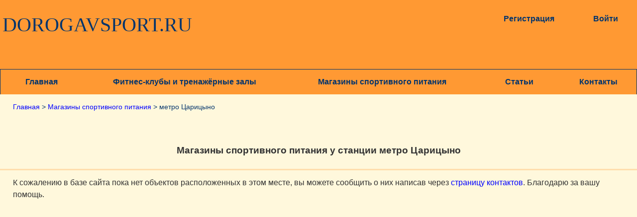

--- FILE ---
content_type: text/html; charset=UTF-8
request_url: https://dorogavsport.ru/magaziny-sportivnogo-pitaniya/metro-caricyno
body_size: 2185
content:
<!DOCTYPE html>
<html>
	<meta name="referrer" content="origin"/>
	<head>
		
		<meta charset="utf-8">
<meta name="yandex-verification" content="7979046d3977646e" />
<meta name="description" content="Адреса и телефоны магазинов спортивного питания расположенных рядом со станцией метро Царицыно в Москве.">
<meta name="keywords" content="магазины спортивного питания метро Царицыно, магазины спортпита метро Царицыно">
<meta name="viewport" content="width=device-width, initial-scale=1.0">



<link href="favicon.ico" rel="shortcut icon" type="image/x-icon">
<link rel="stylesheet" type="text/css" href="/css/style.css">
<link rel="canonical" href="https://dorogavsport.ru/magaziny-sportivnogo-pitaniya/metro-caricyno">		
<title> Магазины спортивного питания у метро Царицыно в Москве - удобный поиск </title>
			

	</head>
	<body>

				<!-- шапка -->
				<header>

			<!--LiveInternet counter--><script>
new Image().src = "https://counter.yadro.ru/hit?r"+
escape(document.referrer)+((typeof(screen)=="undefined")?"":
";s"+screen.width+"*"+screen.height+"*"+(screen.colorDepth?
screen.colorDepth:screen.pixelDepth))+";u"+escape(document.URL)+
";h"+escape(document.title.substring(0,150))+
";"+Math.random();</script><!--/LiveInternet-->

	<!-- Yandex.Metrika counter --> <!-- <script type="text/javascript" > (function(m,e,t,r,i,k,a){m[i]=m[i]||function(){(m[i].a=m[i].a||[]).push(arguments)}; m[i].l=1*new Date(); for (var j = 0; j < document.scripts.length; j++) {if (document.scripts[j].src === r) { return; }} k=e.createElement(t),a=e.getElementsByTagName(t)[0],k.async=1,k.src=r,a.parentNode.insertBefore(k,a)}) (window, document, "script", "https://mc.yandex.ru/metrika/tag.js", "ym"); ym(45614661, "init", { clickmap:true, trackLinks:true, accurateTrackBounce:true, webvisor:true, trackHash:true }); </script> <noscript><div><img src="https://mc.yandex.ru/watch/45614661" style="position:absolute; left:-9999px;" alt="" /></div></noscript> --> <!-- /Yandex.Metrika counter -->
	




	<div class="headwrapper">
		<div class="logo">
			<a href="/" title="На главную">DOROGAVSPORT.RU</a>
		</div>

		<!--  Если пользователь авторизован  -->
				<div class="regauth">
			<div class="reg">
				<a href="/registration" rel="nofollow">Регистрация</a>
			</div>
			<div class="login">
				<a href="/login" rel="nofollow">Войти</a>
			</div>
		</div>
		
		<div class="clear"></div>
		<div class="main-menu">
			<ul>
				<li><a href="/">Главная</a></li>
				<li><a href="/fitnes-kluby-i-trenazhyornye-zaly">Фитнес-клубы и тренажёрные залы</a></li>
				<li><a href="/magaziny-sportivnogo-pitaniya">Магазины спортивного питания</a></li>
				<li><a href="/stati">Статьи</a></li>
				<li><a href="/contacts" rel="nofollow">Контакты</a></li>
			</ul>
		</div>
	</div>
</header>
					<!-- основной блок -->		
					<div class="mainblock">
					
						<div class="mainwrapper">

							<!-- хлебные крошки -->
							<div class="bread">
																																																		<a href="/">Главная</a> >
																																																															<a href="/magaziny-sportivnogo-pitaniya">Магазины спортивного питания</a> >
																																																															метро Царицыно																																													</div>
							
							<div class="pagecontent">
								<h1>Магазины спортивного питания у станции метро Царицыно</h1>

																	<div class="rowfromthelist">
										<p>К сожалению в базе сайта пока нет объектов расположенных в этом месте, вы можете сообщить о них написав через <a href="https://dorogavsport.ru/contacts">страницу контактов</a>. Благодарю за вашу помощь.</p>
									</div>			
															</div>


						</div>

					</div>

				<!-- футер -->
				<footer>
	<div class="footwrapper">

		<div class="stat">
				<!--LiveInternet logo--><a href="https://www.liveinternet.ru/click"
target="_blank"><img src="https://counter.yadro.ru/logo?20.14"
title="LiveInternet: показано число просмотров за 24 часа, посетителей за 24 часа и за сегодня"
alt="" style="border:0" width="88" height="31"/></a><!--/LiveInternet-->		
		</div>

		<!--  политика конфиденциальности  -->
				<div class="politkonf">
					<a target="_blank" href="//dorogavsport.ru/politika-konfidencialnosti">Политика конфиденциальности</a>
				</div>
		<div class="copyright">
			Все права защищены &copy; 2017 - 2026		</div>
	</div>	
</footer>
	</body>
</html>

--- FILE ---
content_type: text/css
request_url: https://dorogavsport.ru/css/style.css
body_size: 8689
content:
@charset "utf-8";

*{
	margin:0;
	padding:0;
	outline:none;
	box-sizing:border-box;
}

img {
	max-width:100%;
	height:auto;			
}

html{
	height:100%;
}

header{
	width:100%;
	float:left;
	background-color:#FF9933;
}

body{
	width:100%;
	height:100%;
	background-color:#FFFFFF;
	color:#333333;
	font-family:"Arial", sans-serif;
	font-size:1em;
	float:left;
	line-height:150%;
}

a{
	font-size:1em;	
}

a, a:link{
	text-decoration:none;
	color:#0000FF;
}

a:visited{
	color:#9933CC;
}

a:hover{
	color:#B22222;
}

h1{
	font-size:1.2em;
	text-align:center;
	margin-bottom:3%;
}

.simpleTable {
  	border-collapse: collapse;
}

.simpleTD {
	border: 1px solid #04356C;
	padding-left: 2%;
}

.clear{
	clear:both;
}

label{
	display:block;
	margin-top:1%;
}

label:first-child{
	margin-top:0;
}

input[type="text"],
input[type="password"],
textarea{
	padding:6pt 8pt;
	width:100%;
	margin-left:auto;
	margin-right:auto;
	-webkit-border-radius:4pt;
    -moz-border-radius:4pt;
    border-radius:4pt;
    border:1pt solid #CCCCCC;
}

.decorheaders{
	font-size:2.7em;
	line-height: 1.1;
	color:#04356C;
	padding-top:3%;
	padding-bottom:4%;
	text-align:center;
}

.lastartonmain{
	width:31%;
	float:left;
	margin-left:2%;
	margin-bottom:1%;
	border:1pt solid #FFDEAD;
	box-shadow:0 1pt 2pt #FFDEAD;
	padding:1%;
}

.lastartonmain h1{
	display:block;
	min-height:60pt;
}

.lastartonmain img{
	width:99%;
	float:right;
	margin:1%;
}

.lastartonmain span, .randomarticle span, .artrow span{
	font-weight:bold;
}

.randomarticle{
	width:96%;
	margin-left:2%;
	margin-bottom:1%;
	padding:1%;
	float:left;
	border:1pt solid #FFDEAD;
	-webkit-border-radius:4pt;
    -moz-border-radius:4pt;
    border-radius:4pt;
    box-shadow:0 1pt 2pt #FFDEAD;
}

.randomarticle h1{
	font-size:1.8em;
}

.randomarticle img{
	width:25%;
	float:right;
	margin:1%;
}

.artrow{
	width:96%;
	float:left;
	border:2pt solid #FFDEAD;
	border-radius:4pt;
	padding:1%;
	padding-top:0px;
	margin-left:2%;
	margin-bottom:2%;
}

.artrow .artrowright{
	width:76%;
	float:right;
}

.artrow img{
	width:22%;
	float:left;
	margin-top:1%;
}

/* стили станицы самой статьи*/
.bold{
	font-weight:bold;
}

.em{
	font-style:italic;
}

.thearticle{
	width:100%;
	padding:2%;
	float:left;
	margin-bottom:2%;
}

.thearticle .decorheaders{
	font-size:1.7em;
}

.thearticle h2, .thearticle h3, .thearticle h4, .thearticle h5{
	text-align:center;
	margin:1%;
}

.thearticle ul{
	margin-left:4%;
	margin-top:1%;
	margin-bottom:1%;
}

.thearticle ol{
	margin-left:4%;
	margin-top:1%;
	margin-bottom:1%;
}

.articletext p{
	margin-bottom:2%;
}

.simpleul{
	list-style:none;
}

.fig{
	text-align:center;
}

/* стили адаптивности видео с ютуба */
.youtubevideo{
  	width: 560px;
  	height: 315px;
}

.imgleftblock{
	float:left;
	margin-left:2%;
	margin-right:2%;
	margin-bottom:2%;
	text-align: center;
}

.thearticle .centrimg{
	clear:both;
	margin-top:2%;
}

.thearticle .leftimg{
	float:left;
	margin-top:2%;
	margin-right:2%;
}

.thearticle .rightimg{
	float:right;
	margin-top:2%;
	margin-left:2%;
}

.bigimg90{
	width:90%;
}

.bigimg{
	width:80%;
}

.bigimg60{
	width:60%;
}

.bigimg50{
	width:50%;
}

.bigimg40{
	width:40%;
}

.mediumimg{
	width:30%;
}

.medium-small{
	width:20%;
}

.smallimg{
	width:10%;
}

.articledate, .articleauthor{
	font-weight:bold;
	font-size:1.2em;
}

.articleauthor{
	color:#999999;
}

.tableofcontents{
	margin-top:2%;
	margin-bottom:2%;
}

.tableofcontents ul{
	list-style:none;
}

.tableofcontents  a:link,  .tableofcontents  a:visited, .tableofcontents  a:hover{
		color:#0000FF;
}

.tableofcontents a:hover{
	text-decoration:underline;
}

.spanboldem{
	font-weight:bold;
	font-style:italic;
}

/*  стили пагинации  */
.pagination{
	width:98%;
	float:left;
	margin-left:2%;
	margin-bottom:1%;
}

.pagination span{
	float:left;
	color:#04356C;
	margin-left:1%;
	font-weight:bold;
}

.activepage{
	width:4%;
	text-align:center;
	border:1pt solid #FF9933;
}

.pagination a{
	width:4%;
	display:block;
	float:left;
	text-align:center;
	font-weight:bold;
	color:#04356C;
	background-color:#FF9933;
	margin-left:1%;
	border:1pt solid #FF9933;
	border-radius:4pt;
}

.pagination a:hover{
	background-color:#FBBB41;
}

.uslugi{
	float:left;
	width:97%;
}

.clubinfo .uslugi p{
	text-align:left;
}

/* форма отправки отзывов */
.reviewsform{
	padding:2%;
	width:96%;
	margin:1% 2% 1% 2%;
	border:1pt solid #FFDEAD;
	border-radius:4pt;
    box-shadow:0 1pt 2pt #FFDEAD;
}

.reviewsform input[type="text"], .reviewsform label{
	float:left;
	margin-right:1%;
}

.reviewsform label{
	font-weight:bold;
}

.reviewsform .captcha input[type="text"]{
	box-sizing:border-box;
	width:12%;	
}

footer{
	width:100%;
	min-height:10%;
	float:left;
	background-color:#FF9933;	
}

/*    !!! АДАПТИВНОСТЬ !!!    */
@media(min-width: 1550px){
	.headwrapper{
		width:68%;
		margin-left:16%;
		margin-right:auto;
	}

	/*    Логотип    */
	.headwrapper .logo{
		width:37%;
		margin-top:2%;
		padding:1%;
		padding-left:0%;
		margin-bottom:3%;
		font-family:'Stencil';
		float:left;
	}

	/*    Регистрация и Вход    */
	.headwrapper .userlogin{
		width:40%;
		margin-top:2%;
		padding:1%;
		padding-top:0px;
		float:right;
		font-weight:bold;
		text-align:right;	
	}

	.headwrapper .userlogin a{
		font-size:1em;	
		display:inline-block;
	}

	.headwrapper .userlogin a:hover{
		text-decoration:underline;
	}

	.headwrapper .regauth{
		width:17%;
		min-width:180px;
		margin-top:2%;
		float:right;
		font-weight:bold;
	}

	.headwrapper .regauth a{
		font-size:1em;
	}

	.headwrapper .regauth a:hover{
		text-decoration:underline;
	}

	.headwrapper .regauth .reg{
		width:50%;
		display:inline-block;
		float:left;
		margin-right:2.5%;
	}

	.headwrapper .regauth .login{
		width:40%;
		display:inline-block;
		text-align:right;
		float:right;
	}

	/*    Главное меню    */
	.headwrapper .main-menu ul{
		width:100%;
		display:block;
		float:left;
		list-style:none;
	}

	.headwrapper .main-menu ul li a{
		display:block;
		padding:1%;
		font-size:1em;
		font-weight:bold;
		float:left;
		text-align:center;
		width:30%;
		margin-top:2%;
		border-top:0.5pt solid #04356C;
	}

	.headwrapper .main-menu ul li a:hover{
		background-color:#FBBB41;
	}

	.headwrapper .main-menu li:nth-child(1) a{
		width:13%;
		border-left:0.5pt solid #04356C;	
	}

	.headwrapper .main-menu li:nth-child(2) a{
		width:32%;
	}

	.headwrapper .main-menu li:nth-child(3) a{
		width:30%;
	}

	.headwrapper .main-menu li:nth-child(4) a{
		width:13%;
	}

	.headwrapper .main-menu li:nth-child(5) a{
		width:12%;
		border-right:0.5pt solid #04356C;
	}

	.mainwrapper{
		width:68%;
		margin-left:16%;
		margin-right:auto;
		background-color:#FFF8DC;
		min-height:800px;
		float:left;
	}

	/*    Хлебные крошки    */
	.bread{
		margin-left:2%;
		margin-top:1%;
		margin-bottom: 1%;
		font-size:0.9em;
		color:#04356C;
	}

	.bread  a:link,  .bread  a:visited, .bread  a:hover{
		color:#0000FF;
	}

	.bread  a:hover{
		text-decoration:underline;
	}

	.catalog .area ul, .catalog .metro ul, .catalog .county ul{
		width:19%;
		float:left;
		font-size:0.9em;
		list-style:none;
		margin-bottom:1%;
		margin-left:6%;
	}

	.regform, .loginform, .contactsblock, .reductblock, .catalog{
		padding:1%;
	}

	.regform h1, .loginform h1, .contactsblock h1, .reductblock h1, .catalog h1, .mainwrapper h1{
		margin-top:1%;
		margin-bottom:2%;
	}

	.regform p, .contactsblock p{
		margin-bottom:2%;
		text-align:left;
	}

	.registrationform, .enterform, .feedback, .reductform{
		padding:2%;
		border:1pt solid #FFDEAD;
		width:80%;
		-webkit-border-radius:4pt;
    	-moz-border-radius:4pt;
    	border-radius:4pt;
    	box-shadow:0 1pt 2pt #FFDEAD;	
	}

		/*    Форма регистрации    */
	.regform .registrationform input[type="submit"]{
		width:25%;
		display:block;
		margin-top:1%;
		padding:6pt 8pt;
		font-weight:bold;
		color:#FFFFFF;
		background-color:#339933;
		border:none;
		-webkit-border-radius:4pt;
	    -moz-border-radius:4pt;
	    border-radius:4pt;
	    font-size:1em;	
	    cursor:pointer;
	}

	.regform .registrationform input[type="submit"]:hover{
		background-color:#33CC66;
	}

	.registrationform select{
		padding:4pt 6pt;
	}

	.regform .captcha{
		display:inline-block;
		margin-top:1%;
	}

	.regform .captcha label{
		font-weight:bold;
		display:inline-block;
	}

	.regform .captcha input[type="text"]{
		display:inline-block;
		box-sizing:border-box;
		width:60%;
		margin-left:2%;
	}

	/*    Форма авторизации    */
	.loginform a{
		display:inline;
		color:#000080;	
		font-size:1em;
		float:right;
	}

	.loginform a:hover{
		color:#0000FF;
		text-decoration:underline;
	}

	.loginform .enterform input[type="submit"]{
		width:25%;
		display:block;
		margin-top:1%;
		padding:6pt 8pt;
		font-weight:bold;
		color:#FFFFFF;
		background-color:#339933;
		border:none;
		-webkit-border-radius:4pt;
	    -moz-border-radius:4pt;
	    border-radius:4pt;
	    font-size:1em;	
	    cursor:pointer;
	}

	.loginform .enterform input[type="submit"]:hover{
		background-color:#33CC66;
	}

	/*    Форма восстановления пароля    */
	.reductform input[type="submit"] {
		width:25%;
		display:block;
		margin-top:1%;
		padding:6pt 8pt;
		font-weight:bold;
		color:#FFFFFF;
		background-color:#339933;
		border:none;
		-webkit-border-radius:4pt;
	    -moz-border-radius:4pt;
	    border-radius:4pt;
	    font-size:1em;	
	    cursor:pointer;	
	}

	.reductform input[type="submit"]:hover{
		background-color:#33CC66;
	}

	/*    Стили блока на странице контактов    */
	.contactsblock .feedback input[type="submit"]{
		width: 23%;
		display:block;
		margin-top:1%;
		padding:6pt 8pt;
		font-weight:bold;
		color:#FFFFFF;
		background-color:#339933;
		border:none;
		-webkit-border-radius:4pt;
	    -moz-border-radius:4pt;
	    border-radius:4pt;
	    font-size:1em;	
	    cursor:pointer;
	}

	.contactsblock .feedback input[type="submit"]:hover{
		background-color:#33CC66;	
	}

	.contactsblock .captcha{
		display:inline-block;
		margin-top:1%;
	}

	.contactsblock .captcha label{
		font-weight:bold;
		display:inline-block;
	}

	.contactsblock .captcha input[type="text"]{
		display:inline-block;
		box-sizing:border-box;
		width:60%;
		margin-left:2%;
	}

	.clubinfo table{
		float:right;
		margin-right:2%;
	}

	.info{
		margin:1%;
		margin-left:2%;
		width:50%;
		float:left;
	}

	.opinionsblock input[type="submit"]{
		width:23%;
		display:block;
		margin-top:1%;
		padding:6pt 8pt;
		font-weight:bold;
		color:#FFFFFF;
		background-color:#339933;
		border:none;
		-webkit-border-radius:4pt;
    	-moz-border-radius:4pt;
    	border-radius:4pt;
    	font-size:1em;	
    	cursor:pointer;
	}

	/*    Стили страниц связанных со статьями    */
	.category{
		float:left;
		margin-left:2%;
		width:22%;
	}

	.artcategory{
		background-color:#FF9933;
		border-radius:4pt;
		padding:4%;
		vertical-align:bottom;
		text-align:center; 
	}

	.artcategory img{
		float:left;
	}

	.artcategory:hover{
		background-color:#FBBB41; 
	}

	.artcategory a, .artcategory a:link,  .artcategory  a:visited, .artcategory  a:hover{
		width:100%;
		display:block;
		font-size:2em;
		margin:2%;
		color:#04356C;
	}

	.footwrapper{
		width:68%;
		margin-left:16%;
		margin-right:auto;
		min-height:85px;
		color:#04356C;	
		float:left;
	}
}

@media(max-width: 1549px) and (min-width: 1375px){
	.headwrapper{
		width:80%;
		margin-left:10%;
		margin-right:auto;	
	}

	/*    Логотип    */
	.headwrapper .logo {
		width:35%;
		margin-top:2%;
		padding:1%;
		padding-left:0%;
		margin-bottom:3%;
		font-family:'Stencil';
		float:left;
	}

	/*    Регистрация и Вход    */
	.headwrapper .userlogin{
		width:40%;
		margin-top:2%;
		padding:1%;
		padding-top:0px;
		float:right;
		font-weight:bold;
		text-align:right;	
	}

	.headwrapper .userlogin a{
		font-size:1em;	
		display:inline-block;
	}

	.headwrapper .userlogin a:hover{
		text-decoration:underline;
	}

	.headwrapper .regauth{
		min-width:16%;
		margin-top:2%;
		float:right;
		font-weight:bold;
	}

	.headwrapper .regauth a{
		font-size:1em;
	}

	.headwrapper .regauth a:hover{
		text-decoration:underline;
	}

	.headwrapper .regauth .reg{
		width:50%;
		display:inline-block;
		float:left;
		margin-right:2.5%;
	}

	.headwrapper .regauth .login{
		width:40%;
		display:inline-block;
		text-align:right;
		float:right;
	}

	/*    Главное меню    */
	.headwrapper .main-menu ul{
		width:100%;
		display:block;
		float:left;
		list-style:none;
	}

	.headwrapper .main-menu ul li a{
		display:block;
		padding:1%;
		font-size:1em;
		font-weight:bold;
		float:left;
		text-align:center;
		width:30%;
		margin-top:2%;
		border-top:0.5pt solid #04356C;
	}

	.headwrapper .main-menu ul li a:hover{
		background-color:#FBBB41;
	}

	.headwrapper .main-menu li:nth-child(1) a{
		width:13%;
		border-left:0.5pt solid #04356C;	
	}

	.headwrapper .main-menu li:nth-child(2) a{
		width:32%;
	}

	.headwrapper .main-menu li:nth-child(3) a{
		width:30%;
	}

	.headwrapper .main-menu li:nth-child(4) a{
		width:13%;
	}

	.headwrapper .main-menu li:nth-child(5) a{
		width:12%;
		border-right:0.5pt solid #04356C;
	}

	.mainwrapper{
		width:80%;
		margin-left:10%;
		margin-right:auto;
		background-color:#FFF8DC;
		min-height:510px;
		float:left;
	}

	/*    Хлебные крошки    */
	.bread {
		margin-left:2%;
		margin-top:1%;
		margin-bottom:1%;
		font-size:0.9em;
		color:#04356C;
	}

	.bread  a:link,  .bread  a:visited, .bread  a:hover{
		color:#0000FF;
	}

	.bread  a:hover{
		text-decoration:underline;
	}

	.catalog .area ul, .catalog .metro ul, .catalog .county ul{
		width:19%;
		float:left;
		font-size:0.9em;
		list-style:none;
		margin-bottom:1%;
		margin-left:6%;
	}

	.regform, .loginform, .contactsblock, .reductblock, .catalog{
		padding:1%;
	}

	.regform h1, .loginform h1, .contactsblock h1, .reductblock h1, .catalog h1, .mainwrapper h1{
		margin-top:1%;
		margin-bottom:2%;
	}

	.regform p, .contactsblock p{
		margin-bottom:2%;
		text-align:left;
	}

	.registrationform, .enterform, .feedback, .reductform{
		padding:2%;
		border:1pt solid #FFDEAD;
		width:80%;
		-webkit-border-radius:4pt;
    	-moz-border-radius:4pt;
    	border-radius:4pt;
    	box-shadow:0 1pt 2pt #FFDEAD;	
	}

		/*    Форма регистрации    */
	.regform .registrationform input[type="submit"]{
		width:25%;
		display:block;
		margin-top:1%;
		padding:6pt 8pt;
		font-weight:bold;
		color:#FFFFFF;
		background-color:#339933;
		border:none;
		-webkit-border-radius:4pt;
	    -moz-border-radius:4pt;
	    border-radius:4pt;
	    font-size:1em;	
	    cursor:pointer;
	}

	.regform .registrationform input[type="submit"]:hover{
		background-color:#33CC66;
	}

	.registrationform select{
		padding:4pt 6pt;
	}

	.regform .captcha{
		display:inline-block;
		margin-top:1%;
	}

	.regform .captcha label{
		font-weight:bold;
		display:inline-block;
	}

	.regform .captcha input[type="text"]{
		display:inline-block;
		box-sizing:border-box;
		width:60%;
		margin-left:2%;
	}

	/*    Форма авторизации    */
	.loginform a{
		display:inline;
		color:#000080;	
		font-size:1em;
		float:right;
	}

	.loginform a:hover {
		color:#0000FF;
		text-decoration:underline;
	}

	.loginform .enterform input[type="submit"]{
		width:25%;
		display:block;
		margin-top:1%;
		padding:6pt 8pt;
		font-weight:bold;
		color:#FFFFFF;
		background-color:#339933;
		border:none;
		-webkit-border-radius:4pt;
	    -moz-border-radius:4pt;
	    border-radius:4pt;
	    font-size:1em;	
	    cursor:pointer;
	}

	.loginform .enterform input[type="submit"]:hover{
		background-color:#33CC66;
	}

	/*    Форма восстановления пароля    */
	.reductform input[type="submit"]{
		width:25%;
		display:block;
		margin-top:1%;
		padding:6pt 8pt;
		font-weight:bold;
		color:#FFFFFF;
		background-color:#339933;
		border:none;
		-webkit-border-radius:4pt;
	    -moz-border-radius:4pt;
	    border-radius:4pt;
	    font-size:1em;	
	    cursor:pointer;	
	}

	.reductform input[type="submit"]:hover{
		background-color:#33CC66;
	}

	/*    Стили блока на странице контактов    */
	.contactsblock .feedback input[type="submit"]{
		width:23%;
		display:block;
		margin-top:1%;
		padding:6pt 8pt;
		font-weight:bold;
		color:#FFFFFF;
		background-color:#339933;
		border:none;
		-webkit-border-radius:4pt;
	    -moz-border-radius:4pt;
	    border-radius:4pt;
	    font-size:1em;	
	    cursor:pointer;
	}

	.contactsblock .feedback input[type="submit"]:hover{
		background-color:#33CC66;	
	}

	.contactsblock .captcha{
		display:inline-block;
		margin-top:1%;
	}

	.contactsblock .captcha label{
		font-weight:bold;
		display:inline-block;
	}

	.contactsblock .captcha input[type="text"]{
		display:inline-block;
		box-sizing:border-box;
		width:60%;
		margin-left:2%;
	}

	.clubinfo table{
		float:right;
		margin-right:2%;
	}

	.info{
		margin:1%;
		margin-left:2%;
		width:50%;
		float:left;
	}

	.opinionsblock input[type="submit"]{
		width:23%;
		display:block;
		margin-top:1%;
		padding:6pt 8pt;
		font-weight:bold;
		color:#FFFFFF;
		background-color:#339933;
		border:none;
		-webkit-border-radius:4pt;
    	-moz-border-radius:4pt;
    	border-radius:4pt;
    	font-size:1em;	
    	cursor:pointer;
	}

	/*    Стили страниц связанных со статьями    */
	.category{
		float:left;
		margin-left:2%;
		width:22%;
	}

	.artcategory{
		background-color:#FF9933;
		border-radius:4pt;
		padding:4%;
		vertical-align:bottom;
		text-align:center; 
	}

	.artcategory img{
		float:left;
	}

	.artcategory:hover{
		background-color:#FBBB41; 
	}

	.artcategory a, .artcategory a:link,  .artcategory  a:visited, .artcategory  a:hover{
		width:100%;
		display:block;
		font-size:2em;
		margin:2%;
		color:#04356C;
	}

	/*   !!! СТИЛИ ДЛЯ ФУТЕРА !!!   */
	.footwrapper{
		width:80%;
		margin-left:10%;
		margin-right:auto;
		min-height:85px;
		color:#04356C;	
		float:left;
	}
}

@media(max-width: 1374px) and (min-width: 1133px){
	.headwrapper{
		width:100%;	
	}

	/*    Логотип    */
	.headwrapper .logo{
		width:37%;
		margin-top:2%;
		padding:1%;
		padding-left:0%;
		margin-bottom:3%;
		font-family:'Stencil';
		float:left;
	}

	/*    Регистрация и Вход    */
	.headwrapper .userlogin{
		width:35%;
		margin-top:2%;
		padding:1%;
		padding-top:0px;
		float:right;
		font-weight:bold;
		text-align:right;	
	}

	.headwrapper .userlogin a{
		font-size:1em;	
		display:inline-block;
	}

	.headwrapper .userlogin a:hover{
		text-decoration:underline;
	}

	.headwrapper .regauth{
		min-width:18%;
		margin-top:2%;
		margin-right:3%;
		float:right;
		font-weight:bold;
	}

	.headwrapper .regauth a{
		font-size:1em;
	}

	.headwrapper .regauth a:hover{
		text-decoration:underline;
	}

	.headwrapper .regauth .reg{
		width:50%;
		display:inline-block;
		float:left;
		margin-right:2.5%;
	}

	.headwrapper .regauth .login{
		width:40%;
		display:inline-block;
		text-align:right;
		float:right;
	}

	/*    Главное меню    */
	.headwrapper .main-menu ul{
		width:100%;
		display:block;
		float:left;
		list-style:none;
	}

	.headwrapper .main-menu ul li a{
		display:block;
		padding:1%;
		font-size:1em;
		font-weight:bold;
		float:left;
		text-align:center;
		width:30%;
		margin-top:2%;
		border-top:0.5pt solid #04356C;
	}

	.headwrapper .main-menu ul li a:hover{
		background-color:#FBBB41;
	}

	.headwrapper .main-menu li:nth-child(1) a{
		width:13%;
		border-left:0.5pt solid #04356C;	
	}

	.headwrapper .main-menu li:nth-child(2) a{
		width:32%;
	}

	.headwrapper .main-menu li:nth-child(3) a{
		width:30%;
	}

	.headwrapper .main-menu li:nth-child(4) a{
		width:13%;
	}

	.headwrapper .main-menu li:nth-child(5) a{
		width:12%;
		border-right:0.5pt solid #04356C;
	}

	.mainwrapper{
		width:100%;
		background-color:#FFF8DC;
		min-height:510px;
		float:left;
	}

	/*    Хлебные крошки    */
	.bread{
		margin-left:2%;
		margin-top:1%;
		margin-bottom:1%;
		font-size:0.9em;
		color:#04356C;
	}

	.bread  a:link,  .bread  a:visited, .bread  a:hover{
		color:#0000FF;
	}

	.bread  a:hover{
		text-decoration:underline;
	}

	.catalog .area ul, .catalog .metro ul, .catalog .county ul{
		width:19%;
		float:left;
		font-size:0.9em;
		list-style:none;
		margin-bottom:1%;
		margin-left:6%;
	}

	.regform, .loginform, .contactsblock, .reductblock, .catalog{
		padding:1%;
	}

	.regform h1, .loginform h1, .contactsblock h1, .reductblock h1, .catalog h1, .mainwrapper h1{
		margin-top:1%;
		margin-bottom:2%;
	}

	.regform p, .contactsblock p{
		margin-bottom:2%;
		text-align:left;
	}

	.registrationform, .enterform, .feedback, .reductform{
		padding:2%;
		border:1pt solid #FFDEAD;
		width:80%;
		-webkit-border-radius:4pt;
    	-moz-border-radius:4pt;
    	border-radius:4pt;
    	box-shadow:0 1pt 2pt #FFDEAD;	
	}

		/*    Форма регистрации    */
	.regform .registrationform input[type="submit"]{
		width:25%;
		display:block;
		margin-top:1%;
		padding:6pt 8pt;
		font-weight:bold;
		color:#FFFFFF;
		background-color:#339933;
		border:none;
		-webkit-border-radius:4pt;
	    -moz-border-radius:4pt;
	    border-radius:4pt;
	    font-size:1em;	
	    cursor:pointer;
	}

	.regform .registrationform input[type="submit"]:hover{
		background-color:#33CC66;
	}

	.registrationform select{
		padding:4pt 6pt;
	}

	.regform .captcha{
		display:inline-block;
		margin-top:1%;
	}

	.regform .captcha label{
		font-weight:bold;
		display:inline-block;
	}

	.regform .captcha input[type="text"]{
		display:inline-block;
		box-sizing:border-box;
		width:60%;
		margin-left:2%;
	}

	/*    Форма авторизации    */
	.loginform a{
		display:inline;
		color:#000080;	
		font-size:1em;
		float:right;
	}

	.loginform a:hover{
		color:#0000FF;
		text-decoration:underline;
	}

	.loginform .enterform input[type="submit"]{
		width:25%;
		display:block;
		margin-top:1%;
		padding:6pt 8pt;
		font-weight:bold;
		color:#FFFFFF;
		background-color:#339933;
		border:none;
		-webkit-border-radius:4pt;
	    -moz-border-radius:4pt;
	    border-radius:4pt;
	    font-size:1em;	
	    cursor:pointer;
	}

	.loginform .enterform input[type="submit"]:hover{
		background-color:#33CC66;
	}

	/*    Форма восстановления пароля    */
	.reductform input[type="submit"]{
		width:25%;
		display:block;
		margin-top:1%;
		padding:6pt 8pt;
		font-weight:bold;
		color:#FFFFFF;
		background-color:#339933;
		border:none;
		-webkit-border-radius:4pt;
	    -moz-border-radius:4pt;
	    border-radius:4pt;
	    font-size:1em;	
	    cursor:pointer;	
	}

	.reductform input[type="submit"]:hover{
		background-color:#33CC66;
	}

	/*    Стили блока на странице контактов    */
	.contactsblock .feedback input[type="submit"]{
		width:23%;
		display:block;
		margin-top:1%;
		padding:6pt 8pt;
		font-weight:bold;
		color:#FFFFFF;
		background-color:#339933;
		border:none;
		-webkit-border-radius:4pt;
	    -moz-border-radius:4pt;
	    border-radius:4pt;
	    font-size:1em;	
	    cursor:pointer;
	}

	.contactsblock .feedback input[type="submit"]:hover{
		background-color:#33CC66;	
	}

	.contactsblock .captcha{
		display:inline-block;
		margin-top:1%;
	}

	.contactsblock .captcha label{
		font-weight:bold;
		display:inline-block;
	}

	.contactsblock .captcha input[type="text"]{
		display:inline-block;
		box-sizing:border-box;
		width:60%;
		margin-left:2%;
	}

	.clubinfo table{
		float:right;
		margin-right:2%;
	}

	.info{
		margin:1%;
		margin-left:2%;
		width:50%;
		float:left;
	}

	.opinionsblock input[type="submit"]{
		width:23%;
		display:block;
		margin-top:1%;
		padding:6pt 8pt;
		font-weight:bold;
		color:#FFFFFF;
		background-color:#339933;
		border:none;
		-webkit-border-radius:4pt;
    	-moz-border-radius:4pt;
    	border-radius:4pt;
    	font-size:1em;	
    	cursor:pointer;
	}

	/*    Стили страниц связанных со статьями    */
	.category{
		float:left;
		margin-left:2%;
		width:22%;
	}

	.artcategory{
		background-color:#FF9933;
		border-radius:4pt;
		padding:4%;
		vertical-align:bottom;
		text-align:center; 
	}

	.artcategory img{
		float:left;
	}

	.artcategory:hover{
		background-color:#FBBB41; 
	}

	.artcategory a, .artcategory a:link,  .artcategory  a:visited, .artcategory  a:hover{
		width:100%;
		display:block;
		font-size:2em;
		margin:2%;
		color:#04356C;
	}

	.footwrapper{
		width:100%;
		min-height:85px;
		color:#04356C;	
		float:left;
	}
}

@media(max-width: 1132px) and (min-width: 1053px){
	.headwrapper{
		width:100%;	
	}

	/*    Логотип    */
	.headwrapper .logo{
		width:37%;
		margin-top:2%;
		padding:1%;
		padding-left:0%;
		margin-bottom:3%;
		font-family:'Stencil';
		float:left;
	}

	/*    Регистрация и Вход    */
	.headwrapper .userlogin{
		width:35%;
		margin-top:2%;
		padding:1%;
		padding-top:0px;
		float:right;
		font-weight:bold;
		text-align:right;	
	}

	.headwrapper .userlogin a{
		font-size:1em;	
		display:inline-block;
	}

	.headwrapper .userlogin a:hover{
		text-decoration:underline;
	}

	.headwrapper .regauth{
		min-width:18%;
		margin-top:2%;
		margin-right:3%;
		float:right;
		font-weight:bold;
	}

	.headwrapper .regauth a{
		font-size:1em;
	}

	.headwrapper .regauth a:hover{
		text-decoration:underline;
	}

	.headwrapper .regauth .reg{
		width:50%;
		display:inline-block;
		float:left;
		margin-right:2.5%;
	}

	.headwrapper .regauth .login{
		width:40%;
		display:inline-block;
		text-align:right;
		float:right;
	}

	/*    Главное меню    */
	.headwrapper .main-menu ul{
		width:100%;
		display:block;
		float:left;
		list-style:none;
	}

	.headwrapper .main-menu ul li a{
		display:block;
		padding:1%;
		font-size:1em;
		font-weight:bold;
		float:left;
		text-align:center;
		width:30%;
		margin-top:2%;
		border-top:0.5pt solid #04356C;
	}

	.headwrapper .main-menu ul li a:hover{
		background-color:#FBBB41;
	}

	.headwrapper .main-menu li:nth-child(1) a{
		width:13%;
		border-left:0.5pt solid #04356C;	
	}

	.headwrapper .main-menu li:nth-child(2) a{
		width:32%;
	}

	.headwrapper .main-menu li:nth-child(3) a{
		width:30%;
	}

	.headwrapper .main-menu li:nth-child(4) a{
		width:13%;
	}

	.headwrapper .main-menu li:nth-child(5) a{
		width:12%;
		border-right:0.5pt solid #04356C;
	}

	.mainwrapper{
		width:100%;
		background-color:#FFF8DC;
		min-height:510px;
		float:left;
	}

	/*    Хлебные крошки    */
	.bread {
		margin-left:2%;
		margin-top:1%;
		margin-bottom:1%;
		font-size:0.9em;
		color:#04356C;
	}

	.bread  a:link,  .bread  a:visited, .bread  a:hover{
		color:#0000FF;
	}

	.bread  a:hover{
		text-decoration:underline;
	}

	.catalog .area ul, .catalog .metro ul, .catalog .county ul{
		width:19%;
		float:left;
		font-size:0.9em;
		list-style:none;
		margin-bottom:1%;
		margin-left:6%;
	}

	.regform, .loginform, .contactsblock, .reductblock, .catalog{
		padding:1%;
	}

	.regform h1, .loginform h1, .contactsblock h1, .reductblock h1, .catalog h1, .mainwrapper h1{
		margin-top:1%;
		margin-bottom:2%;
	}

	.regform p, .contactsblock p{
		margin-bottom:2%;
		text-align:left;
	}

	.registrationform, .enterform, .feedback, .reductform{
		padding: 2%;
		border:1pt solid #FFDEAD;
		width:80%;
		-webkit-border-radius:4pt;
    	-moz-border-radius:4pt;
    	border-radius:4pt;
    	box-shadow:0 1pt 2pt #FFDEAD;	
	}

		/*    Форма регистрации    */
	.regform .registrationform input[type="submit"]{
		width:25%;
		display:block;
		margin-top:1%;
		padding:6pt 8pt;
		font-weight:bold;
		color:#FFFFFF;
		background-color:#339933;
		border:none;
		-webkit-border-radius:4pt;
	    -moz-border-radius:4pt;
	    border-radius:4pt;
	    font-size:1em;	
	    cursor:pointer;
	}

	.regform .registrationform input[type="submit"]:hover{
		background-color:#33CC66;
	}

	.registrationform select{
		padding:4pt 6pt;
	}

	.regform .captcha{
		display:inline-block;
		margin-top:1%;
	}

	.regform .captcha label{
		font-weight:bold;
		display:inline-block;
	}

	.regform .captcha input[type="text"] {
		display:inline-block;
		box-sizing:border-box;
		width:60%;
		margin-left:2%;
	}

	/*    Форма авторизации    */
	.loginform a{
		display:inline;
		color:#000080;	
		font-size:1em;
		float:right;
	}

	.loginform a:hover{
		color:#0000FF;
		text-decoration:underline;
	}

	.loginform .enterform input[type="submit"]{
		width:25%;
		display:block;
		margin-top:1%;
		padding:6pt 8pt;
		font-weight:bold;
		color:#FFFFFF;
		background-color:#339933;
		border:none;
		-webkit-border-radius:4pt;
	    -moz-border-radius:4pt;
	    border-radius:4pt;
	    font-size:1em;	
	    cursor:pointer;
	}

	.loginform .enterform input[type="submit"]:hover{
		background-color:#33CC66;
	}

	/*    Форма восстановления пароля    */
	.reductform input[type="submit"]{
		width:25%;
		display:block;
		margin-top:1%;
		padding:6pt 8pt;
		font-weight:bold;
		color:#FFFFFF;
		background-color:#339933;
		border:none;
		-webkit-border-radius:4pt;
	    -moz-border-radius:4pt;
	    border-radius:4pt;
	    font-size:1em;	
	    cursor:pointer;	
	}

	.reductform input[type="submit"]:hover{
		background-color:#33CC66;
	}

	/*    Стили блока на странице контактов    */
	.contactsblock .feedback input[type="submit"]{
		width:23%;
		display:block;
		margin-top:1%;
		padding:6pt 8pt;
		font-weight:bold;
		color:#FFFFFF;
		background-color:#339933;
		border:none;
		-webkit-border-radius:4pt;
	    -moz-border-radius:4pt;
	    border-radius:4pt;
	    font-size:1em;	
	    cursor:pointer;
	}

	.contactsblock .feedback input[type="submit"]:hover{
		background-color:#33CC66;	
	}

	.contactsblock .captcha{
		display:inline-block;
		margin-top:1%;
	}

	.contactsblock .captcha label{
		font-weight:bold;
		display:inline-block;
	}

	.contactsblock .captcha input[type="text"]{
		display:inline-block;
		box-sizing:border-box;
		width:60%;
		margin-left:2%;
	}

	.clubinfo table{
		float:right;
		margin-right:2%;
	}

	.info{
		margin:1%;
		margin-left:2%;
		width:50%;
		float:left;
	}

	.opinionsblock input[type="submit"]{
		width:23%;
		display:block;
		margin-top:1%;
		padding:6pt 8pt;
		font-weight:bold;
		color:#FFFFFF;
		background-color:#339933;
		border:none;
		-webkit-border-radius:4pt;
    	-moz-border-radius:4pt;
    	border-radius:4pt;
    	font-size:1em;	
    	cursor:pointer;
	}

	.reviewsform .captcha input[type="text"]{
	box-sizing:border-box;
	width:15%;	
	}

	/*    Стили страниц связанных со статьями    */
	.category{
		float:left;
		margin-left:2%;
		width:22%;
	}

	.artcategory{
		background-color:#FF9933;
		border-radius:4pt;
		padding:4%;
		vertical-align:bottom;
		text-align:center; 
	}

	.artcategory img{
		float:left;
	}

	.artcategory:hover{
		background-color:#FBBB41; 
	}

	.artcategory a, .artcategory a:link,  .artcategory  a:visited, .artcategory  a:hover{
		width:100%;
		display:block;
		font-size:1.9em;
		margin:2%;
		color:#04356C;
	}

	.footwrapper{
		margin-right:16%;
		width:100%;
		min-height:85px;
		color:#04356C;	
		float:left;
	}
}

@media(max-width: 1052px) and (min-width: 901px){
	.headwrapper{
		width:100%;	
	}

	/*    Логотип    */
	.headwrapper .logo{
		width:51%;
		margin-top:2%;
		padding:1%;
		padding-left:0%;
		margin-bottom:3%;
		font-family:'Stencil';
		float:left;
	}

	/*    Регистрация и Вход    */
	.headwrapper .userlogin{
		width:40%;
		margin-top:2%;
		padding:1%;
		padding-top:0px;
		float:right;
		font-weight:bold;
		text-align:right;
	}

	.headwrapper .userlogin a{
		font-size:1em;	
		display:inline-block;
	}

	.headwrapper .userlogin a:hover{
		text-decoration:underline;
	}

	.headwrapper .regauth{
		min-width:18%;
		margin-top:2%;
		margin-right:3%;
		float:right;
		font-weight:bold;
	}

	.headwrapper .regauth a{
		font-size:1em;
	}

	.headwrapper .regauth a:hover{
		text-decoration:underline;
	}

	.headwrapper .regauth .reg{
		width:50%;
		display:inline-block;
		float:left;
		margin-right:2.5%;
	}

	.headwrapper .regauth .login{
		width:40%;
		display:inline-block;
		text-align:right;
		float:right;
	}

	/*    Главное меню    */
	.headwrapper .main-menu ul{
		width:100%;
		display:block;
		float:left;
		list-style:none;
	}

	.headwrapper .main-menu ul li a{
		display:block;
		padding:1%;
		font-size:1em;
		font-weight:bold;
		float:left;
		text-align:center;
		margin-top:2%;
		border-top:0.5pt solid #04356C;
	}

	.headwrapper .main-menu ul li a:hover{
		background-color:#FBBB41;
	}

	.headwrapper .main-menu li:nth-child(1) a{
		width:11%;
		border-left:0.5pt solid #04356C;	
	}

	.headwrapper .main-menu li:nth-child(2) a{
		width:36%;
	}

	.headwrapper .main-menu li:nth-child(3) a{
		width:31%;
	}

	.headwrapper .main-menu li:nth-child(4) a{
		width:11%;
	}

	.headwrapper .main-menu li:nth-child(5) a{
		width:11%;
		border-right:0.5pt solid #04356C;
	}

	.mainwrapper{
		width:100%;
		background-color:#FFF8DC;
		min-height:510px;
		float:left;
	}

	/*    Хлебные крошки    */
	.bread {
		margin-left:2%;
		margin-top:1%;
		margin-bottom:1%;
		font-size:0.9em;
		color:#04356C;
	}

	.bread  a:link,  .bread  a:visited, .bread  a:hover{
		color:#0000FF;
	}

	.bread  a:hover{
		text-decoration:underline;
	}

	.catalog .area ul, .catalog .metro ul, .catalog .county ul{
		width:19%;
		float:left;
		font-size:0.9em;
		list-style:none;
		margin-bottom:1%;
		margin-left:6%;
	}

	.regform, .loginform, .contactsblock, .reductblock, .catalog{
		padding:1%;
	}

	.regform h1, .loginform h1, .contactsblock h1, .reductblock h1, .catalog h1, .mainwrapper h1{
		margin-top:1%;
		margin-bottom:2%;
	}

	.regform p, .contactsblock p{
		margin-bottom:2%;
		text-align:left;
	}

	.registrationform, .enterform, .feedback, .reductform{
		padding:2%;
		border:1pt solid #FFDEAD;
		width:80%;
		-webkit-border-radius:4pt;
    	-moz-border-radius:4pt;
    	border-radius:4pt;
    	box-shadow:0 1pt 2pt #FFDEAD;	
	}

		/*     Форма регистрации     */
	.regform .registrationform input[type="submit"]{
		width:36%;
		display:block;
		margin-top:1%;
		padding:6pt 8pt;
		font-weight:bold;
		color:#FFFFFF;
		background-color:#339933;
		border:none;
		-webkit-border-radius:4pt;
	    -moz-border-radius:4pt;
	    border-radius:4pt;
	    font-size:1em;	
	    cursor:pointer;
	}

	.regform .registrationform input[type="submit"]:hover{
		background-color:#33CC66;
	}

	.registrationform select{
		padding:4pt 6pt;
	}

	.regform .captcha{
		display:inline-block;
		margin-top:1%;
	}

	.regform .captcha label{
		font-weight:bold;
		display:inline-block;
	}

	.regform .captcha input[type="text"]{
		display:inline-block;
		box-sizing:border-box;
		width:60%;
		margin-left:2%;
	}

	/*    Форма авторизации    */
	.loginform a{
		display:inline;
		color:#000080;	
		font-size:1em;
		float:right;
	}

	.loginform a:hover{
		color:#0000FF;
		text-decoration:underline;
	}

	.loginform .enterform input[type="submit"]{
		width:25%;
		display:block;
		margin-top:1%;
		padding:6pt 8pt;
		font-weight:bold;
		color:#FFFFFF;
		background-color:#339933;
		border:none;
		-webkit-border-radius:4pt;
	    -moz-border-radius:4pt;
	    border-radius:4pt;
	    font-size:1em;	
	    cursor:pointer;
	}

	.loginform .enterform input[type="submit"]:hover{
		background-color:#33CC66;
	}

	/*    Форма восстановления пароля    */
	.reductform input[type="submit"]{
		width:25%;
		display:block;
		margin-top:1%;
		padding:6pt 8pt;
		font-weight:bold;
		color:#FFFFFF;
		background-color:#339933;
		border:none;
		-webkit-border-radius:4pt;
	    -moz-border-radius:4pt;
	    border-radius:4pt;
	    font-size:1em;	
	    cursor:pointer;	
	}

	.reductform input[type="submit"]:hover{
		background-color:#33CC66;
	}

	/*    Стили блока на странице контактов    */
	.contactsblock .feedback input[type="submit"]{
		width:23%;
		display:block;
		margin-top:1%;
		padding:6pt 8pt;
		font-weight:bold;
		color:#FFFFFF;
		background-color:#339933;
		border:none;
		-webkit-border-radius:4pt;
	    -moz-border-radius:4pt;
	    border-radius:4pt;
	    font-size:1em;	
	    cursor:pointer;
	}

	.contactsblock .feedback input[type="submit"]:hover{
		background-color:#33CC66;	
	}

	.contactsblock .captcha{
		display:inline-block;
		margin-top:1%;
	}

	.contactsblock .captcha label{
		font-weight:bold;
		display:inline-block;
	}

	.contactsblock .captcha input[type="text"]{
		display:inline-block;
		box-sizing:border-box;
		width:60%;
		margin-left:2%;
	}

	.clubinfo table{
		float:right;
		margin-right:2%;
	}

	.info{
		margin:1%;
		margin-left:2%;
		width:50%;
		float:left;
	}

	.opinionsblock input[type="submit"]{
		width:23%;
		display:block;
		margin-top:1%;
		padding:6pt 8pt;
		font-weight:bold;
		color:#FFFFFF;
		background-color:#339933;
		border:none;
		-webkit-border-radius:4pt;
    	-moz-border-radius:4pt;
    	border-radius:4pt;
    	font-size:1em;	
    	cursor:pointer;
	}

	.reviewsform .captcha input[type="text"]{
	box-sizing:border-box;
	width:15%;	
	}

	/*    Стили страниц связанных со статьями    */
	.category{
		float:left;
		margin-left:2%;
		width:22%;
	}

	.artcategory{
		background-color:#FF9933;
		border-radius:4pt;
		padding:4%;
		vertical-align:bottom;
		text-align:center; 
	}

	.artcategory img{
		float:left;
	}

	.artcategory:hover{
		background-color:#FBBB41; 
	}

	.artcategory a, .artcategory a:link,  .artcategory  a:visited, .artcategory  a:hover{
		width:100%;
		display:block;
		font-size:1.6em;
		margin:2%;
		color:#04356C;
	}

	.artrow .artrowright{
		width:74%;
		float:right;
	}

	.artrow img{
		width:24%;
		float:left;
	}

	.footwrapper{
		margin-right:16%;
		width:100%;
		min-height:85px;
		color:#04356C;	
		float:left;
	}
}

@media(max-width: 900px) and (min-width: 721px){
	.headwrapper{
		width:100%;	
	}

	/*    Логотип    */
	.headwrapper .logo{
		width:55%;
		margin-top:2%;
		padding:1%;
		padding-left:0%;
		margin-bottom:3%;
		font-family:'Stencil';
		float:left;
	}

	/*    Регистрация и Вход    */
	.headwrapper .userlogin{
		width:44%;
		margin-top:2%;
		padding:1%;
		padding-top:0px;
		float:right;
		font-weight:bold;
		text-align:right;	
	}

	.headwrapper .userlogin a{
		font-size:1em;	
		display:inline-block;
	}

	.headwrapper .userlogin a:hover{
		text-decoration:underline;
	}

	.headwrapper .regauth{
		width:25%;
		min-width:18%;
		margin-top:2%;
		margin-right:3%;
		float:right;
		font-weight:bold;
	}

	.headwrapper .regauth a{
		font-size:1em;
	}

	.headwrapper .regauth a:hover{
		text-decoration:underline;
	}

	.headwrapper .regauth .reg{
		width:50%;
		display:inline-block;
		float:left;
		margin-right:2.5%;
	}

	.headwrapper .regauth .login{
		width:40%;
		display:inline-block;
		text-align:right;
		float:right;
	}

	/*    Главное меню    */
	.headwrapper .main-menu ul{
		width:100%;
		display:block;
		list-style:none;
	}

	.headwrapper .main-menu ul li a{
		width:100%;
		display:block;
		padding:1%;
		font-size:1em;
		font-weight:bold;
		text-align:center;
		border-top:0.5pt solid #04356C;
	}

	.headwrapper .main-menu ul li a:hover{
		background-color:#FBBB41;
	}

	.mainwrapper{
		width:100%;
		background-color:#FFF8DC;
		min-height:510px;
		float:left;
	}

	/*    Хлебные крошки    */
	.bread {
		margin-left:2%;
		margin-top:1%;
		margin-bottom:1%;
		font-size:0.9em;
		color:#04356C;
	}

	.bread  a:link,  .bread  a:visited, .bread  a:hover{
		color:#0000FF;
	}

	.bread  a:hover{
		text-decoration:underline;
	}

	.catalog .area ul, .catalog .metro ul, .catalog .county ul{
		width:19%;
		float:left;
		font-size:0.9em;
		list-style:none;
		margin-bottom:1%;
		margin-left:6%;
	}

	.regform, .loginform, .contactsblock, .reductblock, .catalog{
		padding:1%;
	}

	.regform h1, .loginform h1, .contactsblock h1, .reductblock h1, .catalog h1, .mainwrapper h1{
		margin-top:1%;
		margin-bottom:2%;
	}

	.regform p, .contactsblock p{
		margin-bottom:2%;
		text-align:left;
	}

	.registrationform, .enterform, .feedback, .reductform{
		padding:2%;
		border:1pt solid #FFDEAD;
		width:80%;
		-webkit-border-radius:4pt;
    	-moz-border-radius:4pt;
    	border-radius:4pt;
    	box-shadow:0 1pt 2pt #FFDEAD;	
	}

		/*    Форма регистрации    */
	.regform .registrationform input[type="submit"]{
		width:35%;
		display:block;
		margin-top:1%;
		padding:6pt 8pt;
		font-weight:bold;
		color:#FFFFFF;
		background-color:#339933;
		border:none;
		-webkit-border-radius:4pt;
	    -moz-border-radius:4pt;
	    border-radius:4pt;
	    font-size:1em;	
	    cursor:pointer;
	}

	.regform .registrationform input[type="submit"]:hover{
		background-color:#33CC66;
	}

	.registrationform select{
		padding:4pt 6pt;
	}

	.regform .captcha {
		display:inline-block;
		margin-top:1%;
	}

	.regform .captcha label{
		font-weight:bold;
		display:inline-block;
	}

	.regform .captcha input[type="text"]{
		display:inline-block;
		box-sizing:border-box;
		width:60%;
		margin-left:2%;
	}

	/*    Форма авторизации    */
	.loginform a{
		display:inline;
		color:#000080;	
		font-size:1em;
		float:right;
	}

	.loginform a:hover{
		color:#0000FF;
		text-decoration:underline;
	}

	.loginform .enterform input[type="submit"]{
		width:25%;
		display:block;
		margin-top:1%;
		padding:6pt 8pt;
		font-weight:bold;
		color:#FFFFFF;
		background-color:#339933;
		border:none;
		-webkit-border-radius:4pt;
	    -moz-border-radius:4pt;
	    border-radius:4pt;
	    font-size:1em;	
	    cursor:pointer;
	}

	.loginform .enterform input[type="submit"]:hover{
		background-color:#33CC66;
	}

	/*    Форма восстановления пароля    */
	.reductform input[type="submit"]{
		width:25%;
		display:block;
		margin-top:1%;
		padding:6pt 8pt;
		font-weight:bold;
		color:#FFFFFF;
		background-color:#339933;
		border:none;
		-webkit-border-radius:4pt;
	    -moz-border-radius:4pt;
	    border-radius:4pt;
	    font-size:1em;	
	    cursor:pointer;	
	}

	.reductform input[type="submit"]:hover{
		background-color:#33CC66;
	}

	/*    Стили блока на странице контактов    */
	.contactsblock .feedback input[type="submit"]{
		width:23%;
		display:block;
		margin-top:1%;
		padding:6pt 8pt;
		font-weight:bold;
		color:#FFFFFF;
		background-color:#339933;
		border:none;
		-webkit-border-radius:4pt;
	    -moz-border-radius:4pt;
	    border-radius:4pt;
	    font-size:1em;	
	    cursor:pointer;
	}

	.contactsblock .feedback input[type="submit"]:hover{
		background-color:#33CC66;	
	}

	.contactsblock .captcha{
		display:inline-block;
		margin-top:1%;
	}

	.contactsblock .captcha label{
		font-weight:bold;
		display:inline-block;
	}

	.contactsblock .captcha input[type="text"]{
		display:inline-block;
		box-sizing:border-box;
		width:60%;
		margin-left:2%;
	}

	.clubinfo table{
		float:right;
		margin-right:2%;
	}

	.info{
		margin:1% 2% 1% 2%;
		width:98%;
	}

	.opinionsblock input[type="submit"]{
		width:24%;
		display:block;
		margin-top:1%;
		padding:6pt 8pt;
		font-weight:bold;
		color:#FFFFFF;
		background-color:#339933;
		border:none;
		-webkit-border-radius:4pt;
    	-moz-border-radius:4pt;
    	border-radius:4pt;
    	font-size:1em;	
    	cursor:pointer;
	}

	.reviewsform .captcha input[type="text"]{
	box-sizing:border-box;
	width:20%;	
	}

	/*    пагинация    */
	.activepage{
		width:6%;
	}

	.pagination a{
		width:6%;
	}

	/*    Стили страниц связанных со статьями    */
	.category{
		float:left;
		margin:2%;
		width:45%;
	}

	.artcategory{
		background-color:#FF9933;
		border-radius:4pt;
		padding:4%;
		vertical-align:bottom;
		text-align:center; 
	}

	.artcategory img{
		float:left;
	}

	.artcategory:hover{
		background-color:#FBBB41; 
	}

	.artcategory a, .artcategory a:link,  .artcategory  a:visited, .artcategory  a:hover{
		width:100%;
		display:block;
		font-size:2em;
		margin:2%;
		color:#04356C;
	}

	.lastartonmain{
		width:96%;
		float:left;
		margin-left:2%;
		margin-right:2%;
		margin-bottom:1%;
		border:1pt solid #FFDEAD;
		box-shadow:0 1pt 2pt #FFDEAD;
		padding:1%;
	}

	.lastartonmain img{
		width:30%;
		float:right;
	}

	.lastartonmain span{
		font-weight:bold;
	}

	.artrow .artrowright{
		width:66%;
		float:right;
	}

	.artrow img{
		width:32%;
		float:left;
	}

	.footwrapper{
		margin-right:16%;
		width:100%;
		min-height:85px;
		color:#04356C;	
		float:left;
	}
}

@media(max-width: 720px) and (min-width: 600px){
	.headwrapper{
		width:100%;	
	}

	/*    Логотип    */
	.headwrapper .logo{
		width:65%;
		margin-top:2%;
		padding:1%;
		padding-left:0%;
		margin-bottom:3%;
		font-family:'Stencil';
		float:left;
	}

	/*    Регистрация и Вход    */
	.headwrapper .userlogin{
		width:65%;
		margin-bottom:3%;
		padding:1%;
		padding-top:0px;
		font-weight:bold;
		text-align:left;
		float:left;
	}

	.headwrapper .userlogin a{
		font-size:1em;	
		display:inline-block;
	}

	.headwrapper .userlogin a:hover{
		text-decoration:underline;
	}

	.headwrapper .regauth{
		width:32%;
		margin-top:3%;
		margin-bottom:3%;
		font-weight:bold;
		float:right;
	}

	.headwrapper .regauth a{
		font-size:1em;
	}

	.headwrapper .regauth a:hover{
		text-decoration:underline;
	}

	.headwrapper .regauth .reg{
		width:50%;
		display:inline-block;
		margin-right:2.5%;
	}

	.headwrapper .regauth .login{
		width:40%;
		display:inline-block;
		text-align:right;
	}

	/*    Главное меню    */
	.headwrapper .main-menu ul{
		width:100%;
		display:block;
		list-style:none;
	}

	.headwrapper .main-menu ul li a{
		width:100%;
		display:block;
		padding:1%;
		font-size:1em;
		font-weight:bold;
		text-align:center;
		border-top:0.5pt solid #04356C;
	}

	.headwrapper .main-menu ul li a:hover{
		background-color:#FBBB41;
	}

	.mainwrapper{
		width:100%;
		background-color:#FFF8DC;
		min-height:510px;
		float:left;
	}

	/*   Хлебные крошки   */
	.bread{
		margin-left:2%;
		margin-top:1%;
		margin-bottom: 1%;
		font-size:0.9em;
		color:#04356C;
	}

	.bread  a:link,  .bread  a:visited, .bread  a:hover{
		color:#0000FF;
	}

	.bread  a:hover{
		text-decoration:underline;
	}

	.catalog .area ul, .catalog .metro ul, .catalog .county ul{
		width:19%;
		float:left;
		font-size:0.8em;
		list-style:none;
		margin-bottom:1%;
		margin-left:6%;
	}

	.regform, .loginform, .contactsblock, .reductblock, .catalog{
		padding:1%;
	}

	.regform h1, .loginform h1, .contactsblock h1, .reductblock h1, .catalog h1, .mainwrapper h1{
		margin-top:1%;
		margin-bottom:2%;
	}

	.regform p, .contactsblock p{
		margin-bottom:2%;
		text-align:left;
	}

	.registrationform, .enterform, .feedback, .reductform{
		padding:2%;
		border:1pt solid #FFDEAD;
		width:80%;
		-webkit-border-radius:4pt;
    	-moz-border-radius:4pt;
    	border-radius:4pt;
    	box-shadow:0 1pt 2pt #FFDEAD;	
	}

	/*    Форма регистрации    */
	.regform .registrationform input[type="submit"]{
		width:50%;
		display:block;
		margin-top:1%;
		padding:6pt 8pt;
		font-weight:bold;
		color:#FFFFFF;
		background-color:#339933;
		border:none;
		-webkit-border-radius:4pt;
	    -moz-border-radius:4pt;
	    border-radius:4pt;
	    font-size:1em;	
	    cursor:pointer;
	}

	.regform .registrationform input[type="submit"]:hover{
		background-color:#33CC66;
	}

	.registrationform select{
		padding:4pt 6pt;
	}

	.regform .captcha{
		display:inline-block;
		margin-top:1%;
	}

	.regform .captcha label{
		font-weight:bold;
		display:inline-block;
	}

	.regform .captcha input[type="text"]{
		display:inline-block;
		box-sizing:border-box;
		width:60%;
		margin-left:2%;
	}

	/*    Форма авторизации    */
	.loginform a{
		display:inline;
		color:#000080;	
		font-size:1em;
		float:right;
	}

	.loginform a:hover{
		color:#0000FF;
		text-decoration:underline;
	}

	.loginform .enterform input[type="submit"]{
		width:30%;
		display:block;
		margin-top:1%;
		padding:6pt 8pt;
		font-weight:bold;
		color:#FFFFFF;
		background-color:#339933;
		border:none;
		-webkit-border-radius:4pt;
	    -moz-border-radius:4pt;
	    border-radius:4pt;
	    font-size:1em;	
	    cursor:pointer;
	}

	.loginform .enterform input[type="submit"]:hover{
		background-color:#33CC66;
	}

	/*    Форма восстановления пароля    */
	.reductform input[type="submit"]{
		width:25%;
		display:block;
		margin-top:1%;
		padding:6pt 8pt;
		font-weight:bold;
		color:#FFFFFF;
		background-color:#339933;
		border:none;
		-webkit-border-radius:4pt;
	    -moz-border-radius:4pt;
	    border-radius:4pt;
	    font-size:1em;	
	    cursor:pointer;	
	}

	.reductform input[type="submit"]:hover{
		background-color:#33CC66;
	}

	/*    Стили блока на странице контактов    */
	.contactsblock .feedback input[type="submit"]{
		width:30%;
		display:block;
		margin-top:1%;
		padding:6pt 8pt;
		font-weight:bold;
		color:#FFFFFF;
		background-color:#339933;
		border:none;
		-webkit-border-radius:4pt;
	    -moz-border-radius:4pt;
	    border-radius:4pt;
	    font-size:1em;	
	    cursor:pointer;
	}

	.contactsblock .feedback input[type="submit"]:hover{
		background-color:#33CC66;	
	}

	.contactsblock .captcha{
		display:inline-block;
		margin-top:1%;
	}

	.contactsblock .captcha label{
		font-weight:bold;
		display:inline-block;
	}

	.contactsblock .captcha input[type="text"]{
		display:inline-block;
		box-sizing:border-box;
		width:60%;
		margin-left:2%;
	}

	.clubinfo table{
		margin-left:5%;
		margin-right:5%;
	}

	.info{
		margin:1% 2% 1% 2%;
		width:98%;
	}

	.opinionsblock input[type="submit"]{
		width:30%;
		display:block;
		margin-top:1%;
		padding:6pt 8pt;
		font-weight:bold;
		color:#FFFFFF;
		background-color:#339933;
		border:none;
		-webkit-border-radius:4pt;
    	-moz-border-radius:4pt;
    	border-radius:4pt;
    	font-size:1em;	
    	cursor:pointer;
	}

	#reviewauthor{
		width:60%;
	}

	.reviewsform .captcha input[type="text"]{
	box-sizing:border-box;
	width:23%;	
	}

	/*    пагинация    */
	.activepage{
		width:6%;
	}

	.pagination a{
		width:6%;
	}

	/*   Стили страниц связанных со статьями   */
	.decorheaders{
		font-size:1.9em;
	}

	.category{
		float:left;
		margin:2%;
		width:45%;
	}

	.artcategory{
		background-color:#FF9933;
		border-radius:4pt;
		padding:4%;
		vertical-align:bottom;
		text-align:center; 
	}

	.artcategory img{
		float:left;
	}

	.artcategory:hover{
		background-color:#FBBB41; 
	}

	.artcategory a, .artcategory a:link,  .artcategory  a:visited, .artcategory  a:hover{
		width:100%;
		display:block;
		font-size:2em;
		margin:2%;
		color:#04356C;
	}

	.lastartonmain{
		width:96%;
		float:left;
		margin-left:2%;
		margin-right:2%;
		margin-bottom:1%;
		border:1pt solid #FFDEAD;
		box-shadow:0 1pt 2pt #FFDEAD;
		padding:1%;
	}

	.lastartonmain img{
		width:30%;
		float:right;
	}

	.lastartonmain span{
		font-weight:bold;
	}

	.randomarticle img{
		width:40%;
	}

	.artrow .artrowright{
		width:60%;
		float:right;
	}

	.artrow img{
		width:38%;
		float:left;
	}

	.footwrapper{
		margin-right:16%;
		width:100%;
		min-height:85px;
		color:#04356C;	
		float:left;
	}
}

@media(max-width: 599px) and (min-width: 409px){
	.headwrapper{
		width:100%;	
	}

	/*    Логотип    */
	.headwrapper .logo{
		width:100%;
		margin-top:2%;
		padding:1%;
		padding-left:0%;
		margin-bottom:3%;
		font-family:'Stencil';
	}

	/*    Регистрация и Вход    */
	.headwrapper .userlogin{
		width:65%;
		margin-bottom:3%;
		padding:1%;
		padding-top:0px;
		font-weight:bold;
		text-align:left;	
	}

	.headwrapper .userlogin a{
		font-size:1em;	
		display:inline-block;
	}

	.headwrapper .userlogin a:hover{
		text-decoration:underline;
	}

	.headwrapper .regauth{
		width:100%;
		margin-top:3%;
		margin-bottom:3%;
		font-weight:bold;
	}

	.headwrapper .regauth a{
		font-size:1em;
	}

	.headwrapper .regauth a:hover{
		text-decoration:underline;
	}

	.headwrapper .regauth .reg{
		width:50%;
		display:inline-block;
		margin-right:2.5%;
	}

	.headwrapper .regauth .login{
		width:40%;
		display:inline-block;
		text-align:right;
	}

	/*    Главное меню    */
	.headwrapper .main-menu ul{
		width:100%;
		display:block;
		list-style:none;
	}

	.headwrapper .main-menu ul li a{
		width:100%;
		display:block;
		padding:1%;
		font-size:1em;
		font-weight:bold;
		text-align:center;
		border-top:0.5pt solid #04356C;
	}

	.headwrapper .main-menu ul li a:hover{
		background-color:#FBBB41;
	}

	.mainwrapper{
		width:100%;
		background-color:#FFF8DC;
		min-height:510px;
		float:left;
	}

	/*    Хлебные крошки    */
	.bread{
		margin-left:2%;
		margin-top:1%;
		margin-bottom:1%;
		font-size:0.8em;
		color:#04356C;
	}

	.bread  a:link,  .bread  a:visited, .bread  a:hover{
		color:#0000FF;
	}

	.bread  a:hover{
		text-decoration:underline;
	}

	.catalog .area ul, .catalog .metro ul, .catalog .county ul{
		width:43%;
		float:left;
		font-size:0.8em;
		list-style:none;
		margin-bottom:1%;
		margin-left:6%;
	}

	.regform, .loginform, .contactsblock, .reductblock, .catalog{
		padding:1%;
	}

	.regform h1, .loginform h1, .contactsblock h1, .reductblock h1, .catalog h1, .mainwrapper h1{
		margin-top:1%;
		margin-bottom:2%;
	}

	.regform p, .contactsblock p{
		margin-bottom:2%;
		text-align:left;
	}

	.registrationform, .enterform, .feedback, .reductform{
		padding:2%;
		border:1pt solid #FFDEAD;
		width:100%;
		-webkit-border-radius:4pt;
    	-moz-border-radius:4pt;
    	border-radius:4pt;
    	box-shadow:0 1pt 2pt #FFDEAD;	
	}

		/*    Форма регистрации    */
	.regform .registrationform input[type="submit"]{
		width:65%;
		display:block;
		margin-top:1%;
		padding:6pt 8pt;
		font-weight:bold;
		color:#FFFFFF;
		background-color:#339933;
		border:none;
		-webkit-border-radius:4pt;
	    -moz-border-radius:4pt;
	    border-radius:4pt;
	    font-size:1em;	
	    cursor:pointer;
	}

	.regform .registrationform input[type="submit"]:hover{
		background-color:#33CC66;
	}

	.registrationform select{
		padding:4pt 6pt;
	}

	.regform .captcha{
		display:inline-block;
		margin-top:1%;
	}

	.regform .captcha label{
		font-weight:bold;
		display:inline-block;
	}

	.regform .captcha input[type="text"]{
		display:inline-block;
		box-sizing:border-box;
		width:60%;
		margin-left:2%;
	}

	/*    Форма авторизации    */
	.loginform a{
		display:inline;
		color:#000080;	
		font-size:1em;
		float:right;
	}

	.loginform a:hover{
		color:#0000FF;
		text-decoration:underline;
	}

	.loginform .enterform input[type="submit"]{
		width:30%;
		display:block;
		margin-top:1%;
		padding:6pt 8pt;
		font-weight:bold;
		color:#FFFFFF;
		background-color:#339933;
		border:none;
		-webkit-border-radius:4pt;
	    -moz-border-radius:4pt;
	    border-radius:4pt;
	    font-size:1em;	
	    cursor:pointer;
	}

	.loginform .enterform input[type="submit"]:hover{
		background-color:#33CC66;
	}

	/*    Форма восстановления пароля    */
	.reductform input[type="submit"]{
		width:25%;
		display:block;
		margin-top:1%;
		padding:6pt 8pt;
		font-weight:bold;
		color:#FFFFFF;
		background-color:#339933;
		border:none;
		-webkit-border-radius:4pt;
	    -moz-border-radius:4pt;
	    border-radius:4pt;
	    font-size:1em;	
	    cursor:pointer;	
	}

	.reductform input[type="submit"]:hover{
		background-color:#33CC66;
	}

	/*    Стили блока на странице контактов    */
	.contactsblock .feedback input[type="submit"]{
		width:45%;
		display:block;
		margin-top:1%;
		padding:6pt 8pt;
		font-weight:bold;
		color:#FFFFFF;
		background-color:#339933;
		border:none;
		-webkit-border-radius:4pt;
	    -moz-border-radius:4pt;
	    border-radius:4pt;
	    font-size:1em;	
	    cursor:pointer;
	}

	.contactsblock .feedback input[type="submit"]:hover{
		background-color:#33CC66;	
	}

	.contactsblock .captcha{
		display:inline-block;
		margin-top:1%;
	}

	.contactsblock .captcha label{
		font-weight:bold;
		display:inline-block;
	}

	.contactsblock .captcha input[type="text"]{
		display:inline-block;
		box-sizing:border-box;
		width:60%;
		margin-left:2%;
	}

	.clubinfo table{
		margin-left:5%;
		margin-right:5%;
	}

	.info{
		margin:1% 2% 1% 2%;
		width:98%;
	}

	.opinionsblock input[type="submit"]{
		width:45%;
		display:block;
		margin-top:1%;
		padding:6pt 8pt;
		font-weight:bold;
		color:#FFFFFF;
		background-color:#339933;
		border:none;
		-webkit-border-radius:4pt;
    	-moz-border-radius:4pt;
    	border-radius:4pt;
    	font-size:1em;	
    	cursor:pointer;
	}

	#reviewauthor{
		width:98%;
	}

	.reviewsform .captcha input[type="text"]{
	box-sizing:border-box;
	width:31%;	
	}

	/*    пагинация    */
	.activepage{
		width:8%;
	}

	.pagination a{
		width:8%;
	}

	/*    Стили страниц связанных со статьями    */
	.decorheaders{
		font-size:1.6em;	
	}

	.category{
		float:left;
		margin:2%;
		width:45%;
	}

	.artcategory{
		background-color:#FF9933;
		border-radius:4pt;
		padding:4%;
		vertical-align:bottom;
		text-align:center; 
	}

	.artcategory img{
		float:left;
	}

	.artcategory:hover{
		background-color:#FBBB41; 
	}

	.artcategory a, .artcategory a:link,  .artcategory  a:visited, .artcategory  a:hover{
		width:100%;
		display:block;
		font-size:1.5em;
		margin:2%;
		color:#04356C;
	}

	.lastartonmain{
		width:96%;
		float:left;
		margin-left:2%;
		margin-right:2%;
		margin-bottom:1%;
		border:1pt solid #FFDEAD;
		box-shadow:0 1pt 2pt #FFDEAD;
		padding:1%;
	}

	.lastartonmain img{
		width:50%;
		float:right;
	}

	.lastartonmain span{
		font-weight:bold;
	}

	.randomarticle img{
		width:98%;
	}

	.artrow .artrowright{
		width:55%;
		float:right;
	}

	.artrow img{
		width:43%;
		float:left;
	}

	/* стили адаптивности видео с ютуба */
	.youtubevideo{
  		width: 360px;
  		height: 202px;
	}

	.footwrapper{
		margin-right:16%;
		width:100%;
		min-height:85px;
		color:#04356C;	
		float:left;
	}
}

@media(max-width: 408px) and (min-width: 367px){
	.headwrapper{
		width:100%;	
	}

	/*    Логотип    */
	.headwrapper .logo{
		width:100%;
		margin-top:2%;
		padding:1%;
		padding-left:0%;
		margin-bottom:3%;
		font-family:'Stencil';
	}

	.headwrapper .logo>a{
		font-size:2.2em;
	}

	/*    Регистрация и Вход    */
	.headwrapper .userlogin{
		width:100%;
		margin-bottom:3%;
		padding:1%;
		padding-top:0px;
		font-weight:bold;
		text-align:left;	
	}

	.headwrapper .userlogin a{
		font-size:1em;	
		display:inline-block;
	}

	.headwrapper .userlogin a:hover{
		text-decoration:underline;
	}

	.headwrapper .regauth{
		width:100%;
		margin-top:3%;
		margin-bottom:3%;
		font-weight:bold;
	}

	.headwrapper .regauth a{
		font-size:1em;
	}

	.headwrapper .regauth a:hover{
		text-decoration:underline;
	}

	.headwrapper .regauth .reg{
		width:50%;
		display:inline-block;
		margin-right:2.5%;
	}

	.headwrapper .regauth .login{
		width:40%;
		display:inline-block;
		text-align:right;
	}

	/*    Главное меню    */
	.headwrapper .main-menu ul{
		width:100%;
		display:block;
		list-style:none;
	}

	.headwrapper .main-menu ul li a{
		width:100%;
		display:block;
		padding:1%;
		font-size:1em;
		font-weight:bold;
		text-align:center;
		border-top:0.5pt solid #04356C;
	}

	.headwrapper .main-menu ul li a:hover{
		background-color:#FBBB41;
	}

	.mainwrapper{
		width:100%;
		background-color:#FFF8DC;
		min-height:510px;
		float:left;
	}

	/*    Хлебные крошки    */
	.bread{
		margin-left:2%;
		margin-top:1%;
		margin-bottom: 1%;
		font-size:0.8em;
		color:#04356C;
	}

	.bread  a:link,  .bread  a:visited, .bread  a:hover{
		color:#0000FF;
	}

	.bread  a:hover{
		text-decoration:underline;
	}

	.catalog .area ul, .catalog .metro ul, .catalog .county ul{
		width:43%;
		float:left;
		font-size:0.8em;
		list-style:none;
		margin-bottom:1%;
		margin-left:6%;
	}

	.regform, .loginform, .contactsblock, .reductblock, .catalog{
		padding:1%;
	}

	.regform h1, .loginform h1, .contactsblock h1, .reductblock h1, .catalog h1, .mainwrapper h1{
		margin-top:1%;
		margin-bottom:2%;
	}

	.regform p, .contactsblock p{
		margin-bottom:2%;
		text-align:left;
	}

	.registrationform, .enterform, .feedback, .reductform{
		padding:2%;
		border:1pt solid #FFDEAD;
		width:100%;
		-webkit-border-radius:4pt;
    	-moz-border-radius:4pt;
    	border-radius:4pt;
    	box-shadow:0 1pt 2pt #FFDEAD;	
	}

		/*    Форма регистрации    */
	.regform .registrationform input[type="submit"]{
		width:80%;
		display:block;
		margin-top:1%;
		padding:6pt 8pt;
		font-weight:bold;
		color:#FFFFFF;
		background-color:#339933;
		border:none;
		-webkit-border-radius:4pt;
	    -moz-border-radius:4pt;
	    border-radius:4pt;
	    font-size:1em;	
	    cursor:pointer;
	}

	.regform .registrationform input[type="submit"]:hover{
		background-color:#33CC66;
	}

	.registrationform select{
		padding:4pt 6pt;
	}

	.regform .captcha{
		display:inline-block;
		margin-top:1%;
	}

	.regform .captcha label{
		font-weight:bold;
		display:inline-block;
	}

	.regform .captcha input[type="text"]{
		display:inline-block;
		box-sizing:border-box;
		width:60%;
		margin-left:2%;
	}

	/*    Форма авторизации   */
	.loginform a{
		display:inline;
		color:#000080;	
		font-size:1em;
		float:right;
	}

	.loginform a:hover{
		color:#0000FF;
		text-decoration:underline;
	}

	.loginform .enterform input[type="submit"]{
		width:30%;
		display:block;
		margin-top:1%;
		padding:6pt 8pt;
		font-weight:bold;
		color:#FFFFFF;
		background-color:#339933;
		border:none;
		-webkit-border-radius:4pt;
	    -moz-border-radius:4pt;
	    border-radius:4pt;
	    font-size:1em;	
	    cursor:pointer;
	}

	.loginform .enterform input[type="submit"]:hover{
		background-color:#33CC66;
	}

	/*    Форма восстановления пароля    */
	.reductform input[type="submit"]{
		width:25%;
		display:block;
		margin-top:1%;
		padding:6pt 8pt;
		font-weight:bold;
		color:#FFFFFF;
		background-color:#339933;
		border:none;
		-webkit-border-radius:4pt;
	    -moz-border-radius:4pt;
	    border-radius:4pt;
	    font-size:1em;	
	    cursor:pointer;	
	}

	.reductform input[type="submit"]:hover{
		background-color:#33CC66;
	}

	/*    Стили блока на странице контактов    */
	.contactsblock .feedback input[type="submit"]{
		width:45%;
		display:block;
		margin-top:1%;
		padding:6pt 8pt;
		font-weight:bold;
		color:#FFFFFF;
		background-color:#339933;
		border:none;
		-webkit-border-radius:4pt;
	    -moz-border-radius:4pt;
	    border-radius:4pt;
	    font-size:1em;	
	    cursor:pointer;
	}

	.contactsblock .feedback input[type="submit"]:hover{
		background-color:#33CC66;	
	}

	.contactsblock .captcha{
		display:inline-block;
		margin-top:1%;
	}

	.contactsblock .captcha label{
		font-weight:bold;
		display:inline-block;
	}

	.contactsblock .captcha input[type="text"]{
		display:inline-block;
		box-sizing:border-box;
		width:60%;
		margin-left:2%;
	}

	.clubinfo table{
		margin-left:5%;
		margin-right:5%;
	}

	.info{
		margin:1% 2% 1% 2%;
		width:98%;
	}

	.opinionsblock input[type="submit"]{
		width:60%;
		display:block;
		margin-top:1%;
		padding:6pt 8pt;
		font-weight:bold;
		color:#FFFFFF;
		background-color:#339933;
		border:none;
		-webkit-border-radius:4pt;
    	-moz-border-radius:4pt;
    	border-radius:4pt;
    	font-size:1em;	
    	cursor:pointer;
	}

	#reviewauthor{
		width:98%;
	}

	.reviewsform .captcha input[type="text"]{
	box-sizing:border-box;
	width:35%;	
	}

	/*    пагинация    */
	.activepage{
		width:9%;
	}

	.pagination a{
		width:9%;
	}

	/*    Стили страниц связанных со статьями    */
	.decorheaders{
		font-size:1.6em;
		margin-bottom:2%;	
	}

	.category{
		float:left;
		margin:2%;
		width:96%;
	}

	.artcategory{
		background-color:#FF9933;
		border-radius:4pt;
		padding:4%;
		vertical-align:bottom;
		text-align:center; 
	}

	.artcategory img{
		float:left;
	}

	.artcategory:hover{
		background-color:#FBBB41; 
	}

	.artcategory a, .artcategory a:link,  .artcategory  a:visited, .artcategory  a:hover{
		width:100%;
		display:block;
		font-size:2em;
		margin:2%;
		color:#04356C;
	}

	.lastartonmain{
		width:96%;
		float:left;
		margin-left:2%;
		margin-right:2%;
		margin-bottom:1%;
		border:1pt solid #FFDEAD;
		box-shadow:0 1pt 2pt #FFDEAD;
		padding:1%;
	}

	.lastartonmain img{
		width:98%;
		float:right;
	}

	.lastartonmain span{
		font-weight:bold;
	}

	.randomarticle img{
		width:98%;
	}

	.artrow .artrowright{
		width:98%;
		float:right;
	}

	.artrow img{
		width:98%;
		float:left;
	}

	/* стили адаптивности видео с ютуба */
	.youtubevideo{
  		width: 350px;
  		height: 196px;
	}

	.footwrapper{
		margin-right:16%;
		width:100%;
		min-height:85px;
		color:#04356C;	
		float:left;
	}
}

@media(max-width: 366px){
	.headwrapper{
		width:100%;	
	}

	/*     Логотип     */
	.headwrapper .logo{
		width:100%;
		margin-top:2%;
		padding:1%;
		padding-left:0%;
		margin-bottom:3%;
		font-family:'Stencil';
	}

	.headwrapper .logo>a{
		font-size:1.8em;
	}

	/*     Регистрация и Вход     */
	.headwrapper .userlogin{
		width:100%;
		margin-bottom:3%;
		padding:1%;
		padding-top:0px;
		font-weight:bold;
		text-align:left;	
	}

	.headwrapper .userlogin a{
		font-size:1em;	
		display:inline-block;
	}

	.headwrapper .userlogin a:hover{
		text-decoration:underline;
	}

	.headwrapper .regauth{
		width:100%;
		margin-top:3%;
		margin-bottom:3%;
		font-weight:bold;
	}

	.headwrapper .regauth a{
		font-size:0.8em;
	}

	.headwrapper .regauth a:hover{
		text-decoration:underline;
	}

	.headwrapper .regauth .reg{
		width:50%;
		display:inline-block;
		margin-right:2.5%;
	}

	.headwrapper .regauth .login{
		width:40%;
		display:inline-block;
		text-align:right;
	}

	/*     Главное меню     */
	.headwrapper .main-menu ul{
		width:100%;
		display:block;
		list-style:none;
	}

	.headwrapper .main-menu ul li a{
		width:100%;
		display:block;
		padding:1%;
		font-size:0.8em;
		font-weight:bold;
		text-align:center;
		border-top:0.5pt solid #04356C;
	}

	.headwrapper .main-menu ul li a:hover{
		background-color:#FBBB41;
	}

	.mainwrapper{
		width:100%;
		background-color:#FFF8DC;
		min-height:510px;
		float:left;
	}

	/*     Хлебные крошки     */
	.bread{
		margin-left:2%;
		margin-top:1%;
		margin-bottom:1%;
		font-size:0.7em;
		color:#04356C;
	}

	.bread  a:link,  .bread  a:visited, .bread  a:hover{
		color:#0000FF;
	}

	.bread  a:hover{
		text-decoration:underline;
	}

	.catalog .area ul, .catalog .metro ul, .catalog .county ul{
		width:43%;
		float:left;
		font-size:0.8em;
		list-style:none;
		margin-bottom:1%;
		margin-left:6%;
	}

	.regform, .loginform, .contactsblock, .reductblock, .catalog{
		padding:1%;
	}

	.regform h1, .loginform h1, .contactsblock h1, .reductblock h1, .catalog h1, .mainwrapper h1{
		margin-top:1%;
		margin-bottom:2%;
	}

	.regform p, .contactsblock p{
		margin-bottom:2%;
		text-align:left;
	}

	.registrationform, .enterform, .feedback, .reductform{
		padding:2%;
		border:1pt solid #FFDEAD;
		width:100%;
		-webkit-border-radius:4pt;
    	-moz-border-radius:4pt;
    	border-radius:4pt;
    	box-shadow:0 1pt 2pt #FFDEAD;	
	}

		/*     Форма регистрации     */
	.regform .registrationform input[type="submit"]{
		width:90%;
		display:block;
		margin-top:1%;
		padding:6pt 8pt;
		font-weight:bold;
		color:#FFFFFF;
		background-color:#339933;
		border:none;
		-webkit-border-radius:4pt;
	    -moz-border-radius:4pt;
	    border-radius:4pt;
	    font-size:1em;	
	    cursor:pointer;
	}

	.regform .registrationform input[type="submit"]:hover{
		background-color:#33CC66;
	}

	.registrationform select{
		padding:4pt 6pt;
	}

	.regform .captcha{
		display:inline-block;
		margin-top:1%;
	}

	.regform .captcha label{
		font-weight:bold;
		display:inline-block;
	}

	.regform .captcha input[type="text"]{
		display:inline-block;
		box-sizing:border-box;
		width:60%;
		margin-left:2%;
	}

	/*     Форма авторизации     */
	.loginform a{
		display:inline;
		color:#000080;	
		font-size:1em;
		float:right;
	}

	.loginform a:hover{
		color:#0000FF;
		text-decoration:underline;
	}

	.loginform .enterform input[type="submit"]{
		width:35%;
		display:block;
		margin-top:1%;
		padding:6pt 8pt;
		font-weight:bold;
		color:#FFFFFF;
		background-color:#339933;
		border:none;
		-webkit-border-radius:4pt;
	    -moz-border-radius:4pt;
	    border-radius:4pt;
	    font-size:1em;	
	    cursor:pointer;
	}

	.loginform .enterform input[type="submit"]:hover{
		background-color:#33CC66;
	}

	/*     Форма восстановления пароля     */
	.reductform input[type="submit"]{
		width:25%;
		display:block;
		margin-top:1%;
		padding:6pt 8pt;
		font-weight:bold;
		color:#FFFFFF;
		background-color:#339933;
		border:none;
		-webkit-border-radius:4pt;
	    -moz-border-radius:4pt;
	    border-radius:4pt;
	    font-size:1em;	
	    cursor:pointer;	
	}

	.reductform input[type="submit"]:hover{
		background-color:#33CC66;
	}

	/*     Стили блока на странице контактов     */
	.contactsblock .feedback input[type="submit"]{
		width:45%;
		display:block;
		margin-top:1%;
		padding:6pt 8pt;
		font-weight:bold;
		color:#FFFFFF;
		background-color:#339933;
		border:none;
		-webkit-border-radius:4pt;
	    -moz-border-radius:4pt;
	    border-radius:4pt;
	    font-size:1em;	
	    cursor:pointer;
	}

	.contactsblock .feedback input[type="submit"]:hover{
		background-color:#33CC66;	
	}

	.contactsblock .captcha{
		display:inline-block;
		margin-top:1%;
	}

	.contactsblock .captcha label{
		font-weight:bold;
		display:inline-block;
	}

	.contactsblock .captcha input[type="text"]{
		display:inline-block;
		box-sizing:border-box;
		width:60%;
		margin-left:2%;
	}

	.clubinfo table{
		margin-left:5%;
		margin-right:5%;
	}

	.info{
		margin:1% 2% 1% 2%;
		width:98%;
	}

	.opinionsblock input[type="submit"]{
		width:60%;
		display:block;
		margin-top:1%;
		padding:6pt 8pt;
		font-weight:bold;
		color:#FFFFFF;
		background-color:#339933;
		border:none;
		-webkit-border-radius:4pt;
    	-moz-border-radius:4pt;
    	border-radius:4pt;
    	font-size:1em;	
    	cursor:pointer;
	}

	#reviewauthor{
		width:98%;
	}

	.reviewsform .captcha input[type="text"]{
	box-sizing:border-box;
	width:50%;	
	}

	/*     пагинация     */
	.pagination span{
		font-size:0.9em;
	}
	
	.activepage{
		width:9%;
	}

	.pagination a{
		width:9%;
		font-size:0.9em;
	}

	/*     Стили страниц связанных со статьями     */
	.decorheaders{
		font-size:1.6em;
		margin-bottom:2%;	
	}

	.category{
		float:left;
		margin:2%;
		width:96%;
	}

	.artcategory{
		background-color:#FF9933;
		border-radius:4pt;
		padding:4%;
		vertical-align:bottom;
		text-align:center; 
	}

	.artcategory img{
		float:left;
	}

	.artcategory:hover{
		background-color:#FBBB41; 
	}

	.artcategory a, .artcategory a:link,  .artcategory  a:visited, .artcategory  a:hover{
		display:inline-block;
		font-size:1.8em;
		margin:2%;
		color:#04356C;
	}

	.lastartonmain{
		width:96%;
		float:left;
		margin-left:2%;
		margin-right:2%;
		margin-bottom:1%;
		border:1pt solid #FFDEAD;
		box-shadow:0 1pt 2pt #FFDEAD;
		padding:1%;
	}

	.lastartonmain img{
		width:98%;
		float:right;
	}

	.lastartonmain span{
		font-weight:bold;
	}

	.randomarticle img{
		width:98%;
	}

	.artrow .artrowright{
		width:98%;
		float:right;
	}

	.artrow img{
		width:98%;
		float:left;
	}

	/* стили адаптивности видео с ютуба */
	.youtubevideo{
  		width: 310px;
  		height: 174px;
	}

	.footwrapper{
		margin-right:16%;
		width:100%;
		min-height:85px;
		color:#04356C;	
		float:left;
	}
}

/*     !!! ОБЩИЕ БЛОКИ !!!     */
.map{
	margin:2%;
	border:1pt solid #04356C;
	width: 96%;
	height: 600px;
}

.map span{
	display:block;
	color:#04356C;
}

.map a{
	display:block;
}


/*     !!! СТИЛИ ДЛЯ ШАПКИ !!!     */
.headwrapper a{
	display:block;
	color:#04356C;
	padding-left:1%;
	font-size:2.5em;
}

.personalmap{
	margin:2%;
	border:1pt solid #04356C;
	height: 402px;
}

.personalmap span{
	display:block;
	color:#04356C;
}

/*     !!! СТИЛИ ДЛЯ ОСНОВНОГО БЛОКА !!!     */
.mainblock{
	width:100%;
	float:left;
	min-height:510px;
}

/*     Обертка основного контента     */
.mainwrapper .map{
	margin-bottom:4%;
}

/*     в этом блоке статьи и прочий текстовый контент сайта     */
.pagecontent{
	padding-top:3%;
}

/*     Страница каталог     */
.catalog h1{
	font-size:1.5em;
	text-align:center;
}

#countyid, #areaid, #metroid{
	margin:0px;
	padding:0px;
}

.punkt{
	padding:1% 0.8%;
	background:#FF9933;
	margin-bottom:2%;
	margin-top:2%;
	margin-left:-1%;
	margin-right:-1%;
}

.punkt p{
	font-weight:bold;
	text-align:center;
}

.catalog p{
	margin-left:auto;
	margin-right:auto;
}

.catalog p a{
	font-size:1.1em;
}

.catalog a:visited, .rowfromthelist a:visited, .notfound404 a:visited, .politkonf a:visited{
	color:#0000FF;
}

.catalog a:hover, .rowfromthelist a:hover, .notfound404 a:hover, .politkonf a:hover{
	color:#B22222;
}

.catalog li span{
	color:#339933;
}

.catalog .county ul{
	margin-left:12%;
}

.district, .area, .metro{
	margin-bottom:3%;
}

/*     Страница результата поиска по каталогу     */
.rowfromthelist{
	border-top:2pt solid #FFDEAD;
	padding:1% 2%;
}

.rowfromthelist:hover{
	background-color:white;
}

.rowfromthelist span{
	font-size:1.1em;
}


/*     Блок на странице ошибок     */
.error{
	width:100%;
	padding:2%;
	border: 1pt solid#FFDEAD;
	-webkit-border-radius:4pt;
    -moz-border-radius:4pt;
    border-radius:4pt;
    box-shadow:0 1pt 2pt #FFDEAD;
}

/*     !!! СТИЛИ ДЛЯ СТРАНИЦ ОБЪЕКТОВ !!!     */
.object h1{
	margin:2%;
	color:#04356C;
	font-size:1.5em;
}

.info a, .clubinfo table a{
	color:#0000FF;
}

.info a:hover{
	color:#B22222;
}

.clubinfo table a:hover{
	color:#B22222;
	text-decoration:underline;
}

.clubinfo img{
	margin:1%;
	border:1pt solid #04356C;
}

.clubinfo p{
	margin-top:2%;
}

.clubinfo .rait1, .clubinfo .rait2, .clubinfo .rait3, .clubinfo .rait4, .clubinfo .rait5{
	font-size:2em;
	color:#008000;
	font-weight:bold;
	display:inline;
}

.clubinfo .rait1  span{
	color:#800000;	
}

.clubinfo .rait2 span{
	color:#FF0000;	
}

.clubinfo .rait3 span{
	color:#DAA520;	
}

.clubinfo .rait4  span{
	color:#00FF00;	
}

.clubinfo .rait5span{
	color:#008000;	
}

.clubinfo .map{
	margin-left:2%;
}

/*     форма рейтинга (выше есть еще стили к ней)    */
.ratingform{
	margin-top:4%;
	margin-left:1%;
	padding:1%;
	border:1pt solid #FFDEAD;
	border-radius:3%;
	box-shadow:0 0.5pt 2pt #FFDEAD;
	width:100%;
	min-width:220px;
}

/*     комментарии     */
.opinionsblock{
	float:left;
	width:100%;
}

.opinionsblock p{
	margin:1%;
	margin-left:2%;
}

.opinionsblock input[type="text"]{
	width:30%;
	margin-bottom:1%;
}

.opinionsblock textarea{
	margin-bottom:1%;
}

.opinion{
	width:96%;
	margin-left:2%;
	margin-bottom:1%;
	border:2pt solid #FFDEAD;
	background-color:#FFF;
}

.opinion p{
	margin-left:1%;
	font-size:0.95em;
}

.opinion p span{
	float:right;
	margin-right:2%;
}

.opinion pre{
	font-family:"Arial", sans-serif;
	margin-left:1%;
}

/*     Социальные кнопки     */
.social{
	float:right;
	width:15%;
	margin-top:1%;
	text-align:right;
	padding:1px;
}

.social img{
	display:inline-block;
	float:right;
	background-color:#FF9933;
}

.social a{
	display:inline-block;	
}

.social a:nth-child(1),
.social a:nth-child(2){
	margin-right:2%;
}

/*   счётчики статистики   */
.stat{
	float:right;
	margin-top:2%;
}

/*    Политика конфиденциальности     */
.politkonf {
	width: 100%;
	text-align: center;
	float: left;
	position: inherit;
	margin-top: 1%;
	margin-bottom: 1%;
}

/*     Копирайт     */
.copyright{
	width:100%;
	text-align:center;
	float:left;
	position:relative;
}

/*     404 ошибка     */
.notfound404{
	width:60%;
	margin:20% auto;
	text-align:center;
	font-size:2em;
}

.notfound404 span{
	font-weight:bold;
	font-size:5em;
}